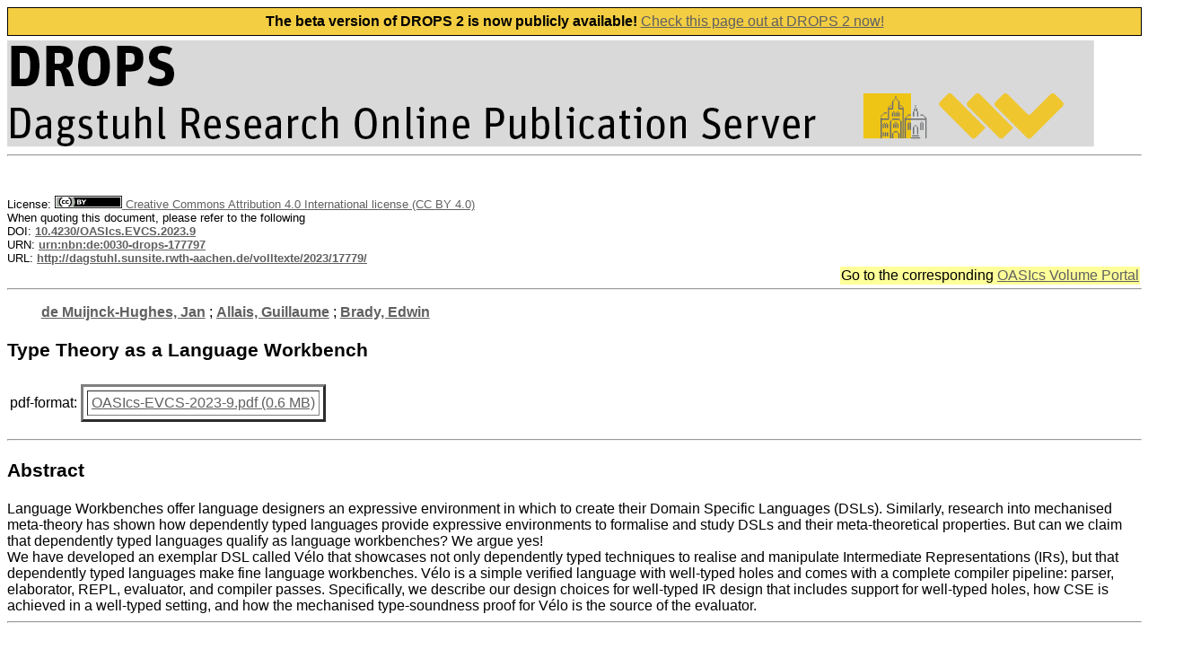

--- FILE ---
content_type: text/html; charset=UTF-8
request_url: http://dagstuhl.sunsite.rwth-aachen.de/opus/frontdoor.php?source_opus=17779
body_size: 2954
content:
<HTML>
    <HEAD>
    <META NAME="description" CONTENT="OPUS">
    <LINK REL="stylesheet" HREF="/opus/opus.css" TYPE="text/css">
    <META CHARSET="UTF-8">
    <TITLE> DROPS - Document </TITLE> 
</HEAD>
<BODY BGCOLOR="#FFFFFF" TEXT="#000000" LINK="#606060" VLINK="#303030">
<IMG SRC="/opus/Icons/drops-logo.png" ALIGN=TOP BORDER=0 VSPACE=0 HSPACE=0>
      </H2>
    </TD>
  </TR>
</TABLE>
<FONT FACE=arial, arial, helvetica>
<HR>
<br><br>
<script type="text/javascript">
      let href = document.location.href.replace('https://anna.dagstuhl.de', 'https://drops.dagstuhl.de');
      
      const html = '<div class="__banner-top" style="background-color: #f4ce42;border: 1px solid;line-height: 30px;height: 30px;margin-bottom: 5px;text-align: center;"> <b>The beta version of DROPS 2 is now publicly available!</b>  <a href="' + href +'">Check this page out at DROPS 2 now!</a></div>';

      const div = document.createElement('div');
      div.innerHTML = html;
      document.getElementsByTagName('body')[0].prepend(div.firstChild);
</script><FONT COLOR=red></FONT> 
<FONT SIZE=2>License: <A HREF='https://creativecommons.org/licenses/by/4.0/legalcode'><img height='14px' src='/opus/Icons/by.png'/> Creative Commons Attribution 4.0 International license (CC BY 4.0)</A><BR>
When quoting this document, please refer to the following<BR>
DOI: <a href="https://doi.org/10.4230/OASIcs.EVCS.2023.9"><B>10.4230/OASIcs.EVCS.2023.9</B></a><BR>
URN: <a href="http://nbn-resolving.de/urn/resolver.pl?urn=urn:nbn:de:0030-drops-177797"><B>urn:nbn:de:0030-drops-177797</B></a><BR>
URL: <a href="https://drops.dagstuhl.de/opus/volltexte/2023/17779/"><B>http://dagstuhl.sunsite.rwth-aachen.de/volltexte/2023/17779/</B></a><BR>
</FONT>
<table align="right">
<tr bgcolor="#ffff99">
  <td>
Go to the corresponding <a href="/opus/portals/oasics/index.php?semnr=16272">OASIcs Volume Portal</a>  </td>
</tr>
</table>
<br clear="all">
<HR><P> 
<font face=arial, arial, helvetica>
<B><A HREF="ergebnis.php?wer=opus&suchart=teil&Lines_Displayed=10&sort=o.date_year+DESC%2C+o.title&suchfeld1=freitext&suchwert1=&opt1=AND&opt2=AND&suchfeld3=date_year&suchwert3=&startindex=0&page=0&dir=2&suche=&suchfeld2=oa.person&suchwert2=de%20Muijnck-Hughes%2C%20Jan">de Muijnck-Hughes, Jan</A></B> ; 
<B><A HREF="ergebnis.php?wer=opus&suchart=teil&Lines_Displayed=10&sort=o.date_year+DESC%2C+o.title&suchfeld1=freitext&suchwert1=&opt1=AND&opt2=AND&suchfeld3=date_year&suchwert3=&startindex=0&page=0&dir=2&suche=&suchfeld2=oa.person&suchwert2=Allais%2C%20Guillaume">Allais, Guillaume</A></B> ; 
<B><A HREF="ergebnis.php?wer=opus&suchart=teil&Lines_Displayed=10&sort=o.date_year+DESC%2C+o.title&suchfeld1=freitext&suchwert1=&opt1=AND&opt2=AND&suchfeld3=date_year&suchwert3=&startindex=0&page=0&dir=2&suche=&suchfeld2=oa.person&suchwert2=Brady%2C%20Edwin">Brady, Edwin</A></B></B> 
<P>
<H3>Type Theory as a Language Workbench</H3>
<TABLE> 
<TR>
<TD><font face=arial, arial, helvetica>
pdf-format: 
</TD>

<TD><TABLE BORDER=3 CELLPADDING=4 CELLSPACING=4>
<TR>
<TD><font face=arial, arial, helvetica>
<A HREF="http://dagstuhl.sunsite.rwth-aachen.de/volltexte/2023/17779/pdf/OASIcs-EVCS-2023-9.pdf" target="new">OASIcs-EVCS-2023-9.pdf (0.6 MB)   </A>
</TD>

</TR>
</TABLE>
</TD></TR>
</TABLE>
<P>
<HR>
<font face=arial, arial, helvetica>
<H3>Abstract</H3>
Language Workbenches offer language designers an expressive environment in which to create their Domain Specific Languages (DSLs). Similarly, research into mechanised meta-theory has shown how dependently typed languages provide expressive environments to formalise and study DSLs and their meta-theoretical properties. But can we claim that dependently typed languages qualify as language workbenches? We argue yes!<br />
We have developed an exemplar DSL called Vélo that showcases not only dependently typed techniques to realise and manipulate  Intermediate Representations (IRs), but that dependently typed languages make fine language workbenches. Vélo is a simple verified language with well-typed holes and comes with a complete compiler pipeline: parser, elaborator, REPL, evaluator, and compiler passes. Specifically, we describe our design choices for well-typed IR design that includes support for well-typed holes, how CSE is achieved in a well-typed setting, and how the mechanised type-soundness proof for Vélo is the source of the evaluator.<HR><P>
<H3>BibTeX - Entry</H3>
<PRE><tt>@InProceedings{demuijnckhughes_et_al:OASIcs.EVCS.2023.9,
  author =	{de Muijnck-Hughes, Jan and Allais, Guillaume and Brady, Edwin},
  title =	{{Type Theory as a Language Workbench}},
  booktitle =	{Eelco Visser Commemorative Symposium (EVCS 2023)},
  pages =	{9:1--9:13},
  series =	{Open Access Series in Informatics (OASIcs)},
  ISBN =	{978-3-95977-267-9},
  ISSN =	{2190-6807},
  year =	{2023},
  volume =	{109},
  editor =	{L\&quot;{a}mmel, Ralf and Mosses, Peter D. and Steimann, Friedrich},
  publisher =	{Schloss Dagstuhl -- Leibniz-Zentrum f{\&quot;u}r Informatik},
  address =	{Dagstuhl, Germany},
  URL =		{https://drops.dagstuhl.de/opus/volltexte/2023/17779},
  URN =		{urn:nbn:de:0030-drops-177797},
  doi =		{10.4230/OASIcs.EVCS.2023.9},
  annote =	{Keywords: dependent types, language workbenches, idris2, dsl, edsl, intrinsically scoped, well typed, co-De Bruijn}
}</tt></PRE><HR><P>
<TABLE BORDER=0>
<font face=arial, arial, helvetica>
<TR> 
<TD><font face=arial, arial, helvetica>
<B>Keywords:</B></TD> 
<TD></TD><TD><font face=arial, arial, helvetica>
dependent types, language workbenches, idris2, dsl, edsl, intrinsically scoped, well typed, co-De Bruijn </TD>
</TR> 
<TR> 
<TD><font face=arial, arial, helvetica>
<B>Collection:</B></TD> 
<TD></TD><TD><font face=arial, arial, helvetica>
Eelco Visser Commemorative Symposium (EVCS 2023)</TD>
</TR> 
<TR> 
<TD><font face=arial, arial, helvetica>
<B>Issue Date:</B></TD> 
<TD></TD><TD><font face=arial, arial, helvetica>
2023 </TD>
</TR> 
<TR> 
<TD><font face=arial, arial, helvetica>
<B>Date of publication:</B></TD> 
<TD></TD><TD><font face=arial, arial, helvetica>
21.03.2023 </TD>
</TR> 
<TR> 
<TD><font face=arial, arial, helvetica>
<B>Supplementary Material:</B></TD> 
<TD></TD><TD><font face=arial, arial, helvetica>
We have made Vélo’s source available both as a reproducible artifact and freely available source code:<br/>Software (Source Code): <a href="https://github.com/jfdm/velo-lang">https://github.com/jfdm/velo-lang</a><br/>Software (Artifact): <a href="https://doi.org/10.5281/zenodo.7573031">https://doi.org/10.5281/zenodo.7573031</a> </TD>
</TR> 
</TABLE> 
<P>
<HR>
<CENTER>
<A HREF="/opus">DROPS-Home</A> |
<A HREF="/opus/suche/index.php">Fulltext Search</A> |
<A HREF="/opus/doku/imprint.php">Imprint</A> |
<A HREF="/opus/doku/privacy.php">Privacy</A>
<IMG alt="Published by LZI" SRC="/opus/Icons/logo_t.png" ALIGN="right" BORDER=0 VSPACE=0 HSPACE=10>
</CENTER>
<BR><BR>
<BR><BR>
  
</body>

</html>


